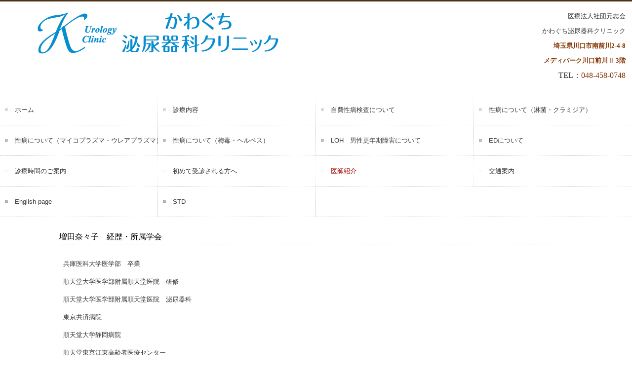

--- FILE ---
content_type: text/html; charset=utf-8
request_url: https://www.kawaguchi-urology.com/doctor
body_size: 6890
content:
<!DOCTYPE html><!--[if lt IE 7]>      <html class="no-js lt-ie10 lt-ie9 lt-ie8 lt-ie7"> <![endif]--><!--[if IE 7]>         <html class="no-js lt-ie10 lt-ie9 lt-ie8"> <![endif]--><!--[if IE 8]>         <html class="no-js lt-ie10 lt-ie9"> <![endif]--><!--[if IE 9]>         <html class="no-js lt-ie10"> <![endif]--><!--[if(gt IE 9)|!(IE)]><!--><html class="no-js" lang="ja"><!--<![endif]--><head>
<!-- Google Tag Manager -->
<script>(function(w,d,s,l,i){w[l]=w[l]||[];w[l].push({'gtm.start':
new Date().getTime(),event:'gtm.js'});var f=d.getElementsByTagName(s)[0],
j=d.createElement(s),dl=l!='dataLayer'?'&l='+l:'';j.async=true;j.src=
'https://www.googletagmanager.com/gtm.js?id='+i+dl+ '&gtm_auth=LXXS8VCDtPzSEan7JBKrzQ&gtm_preview=env-1&gtm_cookies_win=x';f.parentNode.insertBefore(j,f);
})(window,document,'script','dataLayer','GTM-T3G28GP');</script>
<!-- End Google Tag Manager -->

<style>

    .default-font-Gothic {
      font-family: メイリオ, Meiryo, ヒラギノ角ゴ Pro W3, Hiragino Kaku Gothic Pro, Osaka, ＭＳ Ｐゴシック, sans-serif;
    }
    .slider-wrapper.default-font-Gothic .nivo-caption {
      font-family: メイリオ, Meiryo, ヒラギノ角ゴ Pro W3, Hiragino Kaku Gothic Pro, Osaka, ＭＳ Ｐゴシック, sans-serif;
    }
  

    .default-font-MingDynastyBody {
      font-family: ヒラギノ明朝 Pro W6, Hiragino Mincho Pro, HGS明朝E, ＭＳ Ｐ明朝, serif;
    }
    .slider-wrapper.default-font-MingDynastyBody .nivo-caption {
      font-family: ヒラギノ明朝 Pro W6, Hiragino Mincho Pro, HGS明朝E, ＭＳ Ｐ明朝, serif;
    }
  

    .default-font-RoundLetters {
      font-family: Lucida Grande, segoe UI, ヒラギノ丸ゴ ProN W4, Hiragino Maru Gothic Pro, HG丸ゴシックM-PRO, HGMaruGothicMPRO, メイリオ, Meiryo, Verdana, Arial, sans-serif;
    }
    .slider-wrapper.default-font-RoundLetters .nivo-caption {
      font-family: Lucida Grande, segoe UI, ヒラギノ丸ゴ ProN W4, Hiragino Maru Gothic Pro, HG丸ゴシックM-PRO, HGMaruGothicMPRO, メイリオ, Meiryo, Verdana, Arial, sans-serif;
    }
  

    .default-font-SemiCursiveScript {
      font-family: HG行書体, HGP行書体, cursive;
    }
    .slider-wrapper.default-font-SemiCursiveScript .nivo-caption {
      font-family: HG行書体, HGP行書体, cursive;
    }
  

    .default-font-SansSerif {
      font-family: Helvetica Neue, Helvetica, Arial, sans-serif;
    }
    .slider-wrapper.default-font-SansSerif .nivo-caption {
      font-family: Helvetica Neue, Helvetica, Arial, sans-serif;
    }
  

    .default-font-Serif {
      font-family: Times New Roman, Times, serif;
    }
    .slider-wrapper.default-font-Serif .nivo-caption {
      font-family: Times New Roman, Times, serif;
    }
  

    .default-font-Monospace {
      font-family: Courier, monospace;
    }
    .slider-wrapper.default-font-Monospace .nivo-caption {
      font-family: Courier, monospace;
    }
  

    .default-font-Cursive {
      font-family: Zapf Chancery, cursive;
    }
    .slider-wrapper.default-font-Cursive .nivo-caption {
      font-family: Zapf Chancery, cursive;
    }
  
</style>


  <meta charset="utf-8">
  <meta http-equiv="X-UA-Compatible" content="IE=edge,chrome=1">
      

      <link rel='shortcut icon' href='/library/6087631d8308bb121cb0bdcc/favicon/608764f621a52be374e6eb06/favicon.ico?v=1625837061819'>
                            	<link rel='apple-touch-icon' href='/library/6087631d8308bb121cb0bdcc/favicon/608764f621a52be374e6eb06/webclip.png?v=1625837061819'>

  <title>医師紹介 | 医療法人社団元志会　かわぐち泌尿器科クリニック（埼玉県川口市南前川）・泌尿器科</title>
  <meta name="description" content="埼玉県川口市南前川にある医療法人社団元志会　かわぐち泌尿器科クリニックです。泌尿器科を標榜、日本泌尿器学会専門医による診療を行っております。お気軽にご相談ください。">
  <meta name="keywords" content="泌尿器科,川口市,川口前川,女性医師,女医,南前川,土曜診療,イオン川口前川,ED薬,性病検査">
  <meta name="viewport" content="width=device-width">
  <link id="base-css" rel="stylesheet" href="/design/css/base.css?v=8.4.0">
  
  <link id="common-css" rel="stylesheet" href="/design/css/common.css?v=8.4.0"><link id="ad-css" rel="stylesheet" href="/design/css/ad.css?v=8.4.0">
  <link id="layout-css" rel="stylesheet" href="/design/layoutB/css/layout.css?v=8.4.0">
  <link id='global-navi-A001' rel='stylesheet' href='/design/css/global-navi/global-navi-A001.css'/><link id='footer-link-list-none' rel='stylesheet' href='/design/css/footer/footer-link-list-none.css'/><link id='heading-A004' rel='stylesheet' href='/design/css/heading/heading-A004.css'/><link id='heading-A003' rel='stylesheet' href='/design/css/heading/heading-A003.css'/>
<link rel='stylesheet' id='site-width-superwide-css' href='/design/css/site-width-superwide.css'>
<style id='cms-bg-style' type='text/css'>
</style>
<style id='cms-bg-mainvisual-style' type='text/css'>
</style>
<style id='cms-other-style' type='text/css'>
div.border {
                        border-top: 3px solid #4c3317;
}
div.wrapper {
                        padding-top: 3px;
}
div.container, div.layout-max-mainvisual div.container-fluid {
                        background-color: rgba(255,255,255, 0.7); padding: 0 1%;
                      }
</style>
<style id='cms-color-style' type='text/css'>
div.outer { color: #333333; }
div.outer a { color: #843400; }
div.outer a:hover { color: #b7a68c; }
[data-module-type*=editable] table th { background-color: #afeeee; color: #ffffff; }
[data-module-type*=editable] table td { background-color: #ffffff; color: #333333; }
[data-module-type*=editable] .table-bordered th,
                        [data-module-type*=editable] .table-bordered td { border: 1px solid #c9d8f0; }
                        [data-module-type*=editable] .table-bordered tbody:first-child tr:first-child th,
                        [data-module-type*=editable] .table-bordered tbody:first-child tr:first-child td { border-top: 1px solid #c9d8f0; }
                        [data-module-type*=editable] .table-underline th,
                        [data-module-type*=editable] .table-underline td { border-bottom: 1px solid #c9d8f0; }
[data-module-type*=editable] hr { border-top: 1px solid #afeeee; }
[data-module-type*=calendar] table th { color: #ffffff; }[data-module-type*=calendar] table th { background-color: #5E5E5E; }[data-module-type*=calendar] table td:not(:has(.holiday)) { color: #333333; }[data-module-type*=calendar] .calendar-table tbody tr.cl-day-status td .cl-day.holiday { color: #FE3E44; }[data-module-type*=calendar] .calendar-table tbody tr.cl-day-status td .cl-day.sunday { color: #FE3E44; }[data-module-type*=calendar] table.calendar-table thead tr.day-of-week th { border-bottom-color: #cccccc; }[data-module-type*=calendar] table.calendar-table tbody tr.cl-day-status td { border-color: #cccccc; }[data-module-type*=calendar] .ex-column { color: #333333; }[data-module-type*=calendar] .ex-column { background-color: #ffffff; }div#g-translate-wrap { background-color: #ffffff; }
div#g-translate-title { color: #333333; }
ol#breadcrumb li { color: #333333; }
ol#breadcrumb li a { color: #843400; }
ol#breadcrumb li a:hover { color: #b7a68c; }
</style>
<style id='cms-header-footer-style' type='text/css'>
header div#header-logo a { color: #333333;}
header div#header-logo a:hover { color: #333333;}
header div.area-text-h1 { color: #333333;}
footer [data-module-type=footer-logo] a { color: #ffffff;}
footer [data-module-type=footer-logo] a:hover { color: #ffffff;}
footer ul#footer-link-list li a { color: #75614c;}
footer ul#footer-link-list li a:hover { color: #b7a68c;}
footer address#footer-copyright { color: #846b50; text-align: right;}
</style>

<link id="print-css" rel="stylesheet" href="/design/css/print.css?v=8.4.0" media="print">
  <script id="base-js" src="/design/js/base.js?v=8.4.0"></script>



      <script type='text/javascript'>
        var T2P_siteKey = 'kawaguchi-clinic20210427';
        var T2P_pagePath = 'doctor';
        var _snaq = _snaq || [];
        var hostname = location.host
        _snaq.push(['setCollectorUrl', hostname + '/tracker']);
        _snaq.push(['setAppId', 'kawaguchi-clinic20210427:doctor']);
        _snaq.push(['setCookieDomain', '']);
        _snaq.push(['trackPageView']);

        (function() {
          var sp = document.createElement('script'); sp.type = 'text/javascript'; sp.async = true; sp.defer = true;
          sp.src = '/common/sp.js';
          var s = document.getElementsByTagName('script')[0]; s.parentNode.insertBefore(sp, s);
        })();
        </script>
  
<!-- Google tag (gtag.js) -->
<script async src="https://www.googletagmanager.com/gtag/js?id=G-J4YV1JY3Y1"></script>
<script>
  window.dataLayer = window.dataLayer || [];
  function gtag(){dataLayer.push(arguments);}
  gtag('js', new Date());

  gtag('config', 'G-J4YV1JY3Y1');
</script>

<!-- Global site tag (gtag.js) - Google Analytics -->
<script async src="https://www.googletagmanager.com/gtag/js?id=UA-196419706-94"></script>
<script>
  window.dataLayer = window.dataLayer || [];
  function gtag(){dataLayer.push(arguments);}
  gtag('js', new Date());

  gtag('config', 'UA-196419706-94');
</script>

</head>
<body data-font="timezone" data-timezone="ja">
<!-- Google Tag Manager (noscript) -->
<noscript><iframe src="https://www.googletagmanager.com/ns.html?id=GTM-T3G28GP&gtm_auth=LXXS8VCDtPzSEan7JBKrzQ&gtm_preview=env-1&gtm_cookies_win=x"
height="0" width="0" style="display:none;visibility:hidden"></iframe></noscript>
<!-- End Google Tag Manager (noscript) -->




  <div id="g-translate-wrap" class="g-translate-simple clearfix"><div id="container-g-translate" class="g-container" style="display:none;">
                                      <script>
                                        changeClass();
                                        function changeClass() {
                                          var element = document.getElementById("container-g-translate");
                                          var parent = element.parentNode;
                                          parent.className = "g-translate-hidden clearfix";
                                        }
                                      </script>
                                    </div>
  </div>
  





<div id='border' class='border' data-top='3' data-bottom='0'></div>
<div id="outer" class="outer">
    <div id="wrapper" class="wrapper">
      <div id="container" class="container container-size-superwide">
        <div class="header-wrap">
          <header >
            <!--▼スマートフォン用メニュー-->
            <div class="visible-phone">
              <div class="navbar">
                <!-- ▼ボタン -->
                <a class="btn btn-navbar " data-toggle="collapse" data-target=".nav-collapse"><img src="/design/images/common/btn-sp-menu.png" alt="MENU"></a>
                <!-- ▲ボタン -->
                <div class="container">
                  <div class="nav-collapse collapse">
                    <nav class="global-nav-side-A001-black" style="">
                      <ul id="global-nav-s"><li><a href="https://www.kawaguchi-urology.com/home">ホーム</a></li>
<li><a href="https://www.kawaguchi-urology.com/clinic">診療内容</a><ul class="local-nav">
<li><a href="https://www.kawaguchi-urology.com/facility-standards">施設基準等に関する事項</a></li>
</ul>
</li>
<li><a href="https://www.kawaguchi-urology.com/std">自費性病検査について</a></li>
<li><a href="https://www.kawaguchi-urology.com/chlamydial-gonorrhea">性病について（淋菌・クラミジア）</a></li>
<li><a href="https://www.kawaguchi-urology.com/venereal-disease">性病について（マイコプラズマ・ウレアプラズマ） </a></li>
<li><a href="https://www.kawaguchi-urology.com/syphilitic-genital-herpes">性病について（梅毒・ヘルペス）</a></li>
<li><a href="https://www.kawaguchi-urology.com/loh">LOH　男性更年期障害について</a></li>
<li><a href="https://www.kawaguchi-urology.com/ed">EDについて</a></li>
<li><a href="https://www.kawaguchi-urology.com/information">診療時間のご案内</a></li>
<li><a href="https://www.kawaguchi-urology.com/flow">初めて受診される方へ</a></li>
<li class="active"><a href="https://www.kawaguchi-urology.com/doctor">医師紹介</a></li>
<li><a href="https://www.kawaguchi-urology.com/access">交通案内</a></li>
<li><a href="https://www.kawaguchi-urology.com/english">English page</a></li>
<li><a href="https://www.kawaguchi-urology.com/venereal-disease-english">STD</a></li>
</ul>
                    </nav>
                  </div>
                </div>
              </div>
            </div>
            <!--▲スマートフォン用メニュー-->
            <div class="row-fluid">
              <div class="area-text-h1 text-h1-upper" data-role="content-h1-upper"><div class="text-align-h1"></div></div>
              <div class="header-inner clearfix" data-role="header"><div class=" span6" data-module-type="cell"><div class="header-inner-content" data-module-type="header-logo"><div id="header-logo" class="site-name logo-center" data-align="center" data-param="かわぐち泌尿器科クリニック"><h1><a href="https://www.kawaguchi-urology.com/"><img src="/library/6087631d8308bb121cb0bdcc/60e83bd3cc305d21246f3e55.png" alt="かわぐち泌尿器科クリニック"></a></h1></div></div></div><div class=" span3" data-module-type="cell"></div><div class=" span3" data-module-type="cell"><div class="header-inner-content" data-module-type="paragraph-editable"><div data-layout="1">
    <div>
      <p style="text-align: right;"><font class="default-font-MingDynastyBody">医療法人社団元志会</font></p><p style="text-align: right;"><font class="default-font-MingDynastyBody">かわぐち泌尿器科クリニック</font></p><p style="text-align: right;"><b><a href="https://www.kawaguchi-urology.com/access" data-page-id="608764f621a52be374e6eb05" data-heading-id=""><font class="default-font-MingDynastyBody">埼玉県川口市南前川2-4-8</font></a></b></p><p style="text-align: right;"><b><a href="javascript:void(0);" class=""><font class="default-font-MingDynastyBody">メディパーク川口前川Ⅱ 3階</font></a></b></p><p style="text-align: right;"><font style="font-size: 16px; line-height: 20px;" class="default-font-MingDynastyBody">TEL：<a href="tel:048-458-0748">048-458-0748</a></font></p>
    </div>
  </div>
</div></div></div>
              <div class="area-text-h1 text-h1-bottom" data-role="content-h1-bottom"><div class="text-align-h1"></div></div>
            </div>
          </header>
        </div>
        <div class="row global-nav-upper-wrap">
          <div class="span12">
            <nav class="hidden-phone global-nav-upper-A001-black global-nav-upper-item4" style="">
              <ul id="global-nav" class="global-nav-upper "><li><a href='https://www.kawaguchi-urology.com/home' >ホーム</a></li>
<li><a href='https://www.kawaguchi-urology.com/clinic' >診療内容</a><ul class='local-nav'>
<li><a href='https://www.kawaguchi-urology.com/facility-standards' >施設基準等に関する事項</a></li>
</ul>
</li>
<li><a href='https://www.kawaguchi-urology.com/std' >自費性病検査について</a></li>
<li><a href='https://www.kawaguchi-urology.com/chlamydial-gonorrhea' >性病について（淋菌・クラミジア）</a></li>
<li><a href='https://www.kawaguchi-urology.com/venereal-disease' >性病について（マイコプラズマ・ウレアプラズマ） </a></li>
<li><a href='https://www.kawaguchi-urology.com/syphilitic-genital-herpes' >性病について（梅毒・ヘルペス）</a></li>
<li><a href='https://www.kawaguchi-urology.com/loh' >LOH　男性更年期障害について</a></li>
<li><a href='https://www.kawaguchi-urology.com/ed' >EDについて</a></li>
<li><a href='https://www.kawaguchi-urology.com/information' >診療時間のご案内</a></li>
<li><a href='https://www.kawaguchi-urology.com/flow' >初めて受診される方へ</a></li>
<li class='active'><a href='https://www.kawaguchi-urology.com/doctor' >医師紹介</a></li>
<li><a href='https://www.kawaguchi-urology.com/access' >交通案内</a></li>
<li><a href='https://www.kawaguchi-urology.com/english' >English page</a></li>
<li><a href='https://www.kawaguchi-urology.com/venereal-disease-english' >STD</a></li>
</ul>
            </nav>
          </div>
        </div>
        <!-- パンくずリストここから -->
        <div class="row breadcrumb-wrap">
          <div class="span12">
            
          </div>
        </div>
        <!-- パンくずリストここまで -->
        <div class="row socialbar-upper-wrap">
          <div class="span12">
            <div id='socialbar' class='off' style='display:none;'><ul id='snsbar'><li class='fb-btn'>
    <div class="fb-like" data-href="https://www.kawaguchi-urology.com/doctor" data-width="50" data-layout="button_count" data-show-faces="false" data-send="false"></div>
  </li><li class='tw-btn'>
    <a href="https://twitter.com/share" class="twitter-share-button" data-lang="ja" data-count="none" data-url="https://www.kawaguchi-urology.com/doctor">ツイート</a>
  </li></ul>
    <!-- twitter -->
    <script>!function(d,s,id){var js,fjs=d.getElementsByTagName(s)[0],p=/^http:/.test(d.location)?'http':'https';if(!d.getElementById(id)){js=d.createElement(s);js.id=id;js.src=p+'://platform.twitter.com/widgets.js';fjs.parentNode.insertBefore(js,fjs);}}(document, 'script', 'twitter-wjs');</script>

    <!-- facebook -->
    <script>
      var FbResource = {
        fbAppId:"450106218517457",
        fbVersion:"v2.5",
        FBinit:function(){
          FB.init({
            appId:FbResource.fbAppId,
            xfbml:true,
            version:FbResource.fbVersion
          })
        }
      };
      (function(d, s, id) {
        var version = FbResource.fbVersion;
        var appId = FbResource.fbAppId;
        var js, fjs = d.getElementsByTagName(s)[0];
        if (d.getElementById(id)) return;
        js = d.createElement(s); js.id = id;
        js.src = "//connect.facebook.net/ja_JP/sdk.js#xfbml=1&appId="+appId+"&version="+version;
        fjs.parentNode.insertBefore(js, fjs);
      }(document, 'script', 'facebook-jssdk'));
    </script>

    <style>
      ul#snsbar {
        list-style: none;
        margin: 0;
        padding: 0;
      }
      ul#snsbar:after {
        content: " ";
        display: block;
        clear: both;
      }
      ul#snsbar li {
        float: left;
        margin: 0;
        padding: 0;
        margin-right: 10px;
        height: 30px;
      }
      ul#snsbar .pluginCountButton {
        display: none;
      }
      ul#snsbar iframe.twitter-share-button {
        width: 90px !important;
        visibility: visible !important;
        position: static !important;
        height: 20px !important;
      }
    </style>
  </div>
          </div>
        </div>
        <div class="row">
          <div class="span12">
            
            <div data-role="contents"><div class="row" data-module-type="container"><div class=" span1" data-module-type="cell"></div><div class=" span10" data-module-type="cell"><div data-module-type="heading"><h4 class="design-tmpl h4-A003-black" data-default-design="cool" data-default-color="brown" data-design-class="h4-B002-brown"><font class="default-font-MingDynastyBody"><font color="#000000">増田奈々子　経歴・</font><span class="design-tmpl h4-A003-black" data-default-design="cool" data-default-color="brown" data-design-class="h4-B002-brown" style="margin-right: 0px; margin-bottom: 10px; margin-left: 0px; line-height: 1.2em; text-rendering: optimizeLegibility; border: none; word-wrap: break-word; padding: 8px 10px 8px 0px; background-image: url(&quot;../../images/heading/A003/black/line-h4.png&quot;); margin-top: 0px !important; background-position: left bottom; background-repeat: repeat no-repeat;"><font color="#000000">所属学会</font></span></font></h4></div><div data-module-type="table-editable">
<table class="table table-noneborder" id="cms-table-layout" data-layout="2"><tbody><tr><td><font size="2">兵庫医科大学医学部　卒業　</font></td></tr><tr><td><font size="2">順天堂大学医学部附属順天堂医院　研修<br></font></td></tr><tr><td><font size="2">順天堂大学医学部附属順天堂医院　泌尿器科<br></font></td></tr><tr><td><font size="2">東京共済病院　</font></td></tr><tr><td><font size="2">順天堂大学静岡病院　</font></td></tr><tr><td><font size="2">順天堂東京江東高齢者医療センター　</font><br></td></tr></tbody></table></div><div data-module-type="table-editable">
<table class="table table-noneborder" id="cms-table-layout" data-layout="2"><tbody><tr><td><p><br></p><p>日本泌尿器学会専門医</p><p>日本泌尿器科学会</p><p>日本抗加齢医学会</p></td></tr></tbody></table></div></div><div class=" span1" data-module-type="cell"></div></div><div class="row" data-module-type="container"><div class=" span1" data-module-type="cell"></div><div class=" span10" data-module-type="cell"><div data-module-type="heading"><h4 class="design-tmpl h4-A003-black" data-default-design="cool" data-default-color="brown" data-design-class="h4-B002-brown"><font class="default-font-MingDynastyBody"><font color="#000000"><span style="caret-color: rgb(0, 0, 0);">塩尻大輔　</span></font><font color="#000000">経歴・</font><span class="design-tmpl h4-A003-black" data-default-design="cool" data-default-color="brown" data-design-class="h4-B002-brown" style="margin-right: 0px; margin-bottom: 10px; margin-left: 0px; line-height: 1.2em; text-rendering: optimizelegibility; border: none; overflow-wrap: break-word; padding: 8px 10px 8px 0px; background-image: url(&quot;../../images/heading/A003/black/line-h4.png&quot;); background-position: left bottom; background-repeat: repeat-x; margin-top: 0px !important;"><font color="#000000">所属学会</font></span></font></h4></div><div data-module-type="pwithimg-editable">
  <div data-layout="r1" data-sp-layout="off">
    <div>
      <a ondragstart="return false;" data-page-id="" data-file-download="" target="_blank" href="https://doctorview.byoinnavi.jp/article/279671_01/1?drid=0038"><img ondragstart="return false;" onselectstart="return false;" oncontextmenu="return false;" src="/library/6087631d8308bb121cb0bdcc/65b615e7ff604d25fd7d9d73.jpg" unselectable="on" class="" title="" alt="" style="width: 30%;"></a>
      <div><p></p><p>ケニア国ナイロビ大学医学部　卒業</p><p>ケニア国キトゥイ県立病院　研修</p><p>ケニア国キトゥイ県立病院　産婦人科</p><p>岩手県立磐井病院　研修</p><p>国立国際医療研究センター病院　感染症内科</p><p>パーソナルヘルスクリニック設立　院長</p><p>医療法人社団マキマ会　理事長</p><p><br></p><p><br></p><p>日本内科学会</p><p>日本感染症学会</p><p>日本エイズ学会</p><p>日本性感染症学会</p><p></p><p></p><p></p><p></p></div>
    </div>
  </div>
</div><div data-module-type="heading"><h4 class="design-tmpl h4-A003-black" data-default-design="cool" data-default-color="brown" data-design-class="h4-B002-brown"><font class="default-font-MingDynastyBody"><font color="#000000"><span style="caret-color: rgb(0, 0, 0);">小出晴久　</span></font><font color="#000000">経歴・</font><span class="design-tmpl h4-A003-black" data-default-design="cool" data-default-color="brown" data-design-class="h4-B002-brown" style="margin-right: 0px; margin-bottom: 10px; margin-left: 0px; line-height: 1.2em; text-rendering: optimizelegibility; border: none; overflow-wrap: break-word; padding: 8px 10px 8px 0px; background-image: url(&quot;../../images/heading/A003/black/line-h4.png&quot;); background-position: left bottom; background-repeat: repeat-x; margin-top: 0px !important;"><font color="#000000">所属学会</font></span></font></h4></div><div data-module-type="paragraph-editable"><div data-layout="1" data-sp-layout="off"><div><p>東京慈恵会医科大学医学部　卒業</p><p>東京慈恵会医科大学付属病院　研修</p><p>東京慈恵会医科大学付属病院　泌尿器科</p><p>富士市立中央病院</p><p>虎の門病院</p><p>慈恵医大葛飾医療センター</p><p>東京慈恵会医科大学付属第三病院</p><p>東急病院</p><p><br></p><p>日本泌尿器科学会専門医</p></div></div></div><div data-module-type="heading"><h4 class="design-tmpl h4-A003-black" data-default-design="cool" data-default-color="brown" data-design-class="h4-B002-brown"><font class="default-font-MingDynastyBody"><font color="#000000"><span style="caret-color: rgb(0, 0, 0);">上垣まみ　</span></font><font color="#000000">経歴・</font><span class="design-tmpl h4-A003-black" data-default-design="cool" data-default-color="brown" data-design-class="h4-B002-brown" style="margin-right: 0px; margin-bottom: 10px; margin-left: 0px; line-height: 1.2em; text-rendering: optimizelegibility; border: none; overflow-wrap: break-word; padding: 8px 10px 8px 0px; background-image: url(&quot;../../images/heading/A003/black/line-h4.png&quot;); background-position: left bottom; background-repeat: repeat-x; margin-top: 0px !important;"><font color="#000000">所属学会</font></span></font></h4></div><div data-module-type="paragraph-editable"><div data-layout="1" data-sp-layout="off"><div><p>川崎医科大学　卒業</p><p>久留米大学病院　研修</p><p>久留米大学病院　泌尿器科</p><p>聖マリア病院</p><p><br></p><p>日本泌尿器科学会専門医</p></div></div></div><div data-module-type="heading"><h4 class="design-tmpl h4-A003-black" data-default-design="cool" data-default-color="brown" data-design-class="h4-B002-brown"><font class="default-font-MingDynastyBody"><font color="#000000">喜早　祐介　経歴・</font><span class="design-tmpl h4-A003-black" data-default-design="cool" data-default-color="brown" data-design-class="h4-B002-brown" style="margin-right: 0px; margin-bottom: 10px; margin-left: 0px; line-height: 1.2em; text-rendering: optimizeLegibility; border: none; word-wrap: break-word; padding: 8px 10px 8px 0px; background-image: url(&quot;../../images/heading/A003/black/line-h4.png&quot;); margin-top: 0px !important; background-position: left bottom; background-repeat: repeat no-repeat;"><font color="#000000">所属学会</font></span></font></h4></div><div data-module-type="paragraph-editable"><div data-layout="1" data-sp-layout="off"><div><p>秋田大学　卒業</p><p>岩手県立胆沢病院　研修</p><p>秋田大学医学部附属病院　泌尿器科</p><p>大曲厚生医療センター　</p><p>岩手県立胆沢病院　</p><p>市立横手病院　</p><p><br></p><p>日本泌尿器科学会専門医・指導医</p><p>臨床研修指導医</p></div></div></div></div><div class=" span1" data-module-type="cell"></div></div></div>
          </div>
        </div>
        <footer>
          <div data-role="footer"><div class="row-fluid" data-module-type="container"><div class=" span9" data-module-type="cell"></div><div class=" span3" data-module-type="cell"><div data-module-type="image-editable">
  <div data-layout="1">
    <div>
      <a ondragstart="return false;" target="_blank" href="https://www.for-qol.com/"><img src="/library/6087631d8308bb121cb0bdcc/616cdddc102f74156fe548e3.png" unselectable="on" oncontextmenu="return false;" ondragstart="return false;" onselectstart="return false;" class="" title="医療法人社団元志会" alt="医療法人社団元志会"></a>
    </div>
  </div>
</div></div></div></div>
          <address id="footer-copyright">Copyright (c) 2021 - 2026 医療法人社団元志会　かわぐち泌尿器科クリニック All Rights Reserved.</address>
        
</footer>
      </div>
    </div>
  
</div>




<script src="/common/js/jquery.lazyload.min.js"></script>
<script>
$(function() {
  $("img.lazy", "[data-role=main-visual]").lazyload({
    effect: "fadeIn",
    threshold: 200
  });
  $("img.lazy", "[data-role=contents]").lazyload({
    effect: "fadeIn",
    threshold: 200
  });
  $("img.lazy", "[data-role$=sidebar]").lazyload({
    effect: "fadeIn",
    threshold: 200
  });
  $("img.lazy", "[data-role=footer]").lazyload({
    effect: "fadeIn",
    threshold: 200
  });
});
</script>
<script src='https://www.youtube.com/iframe_api'></script>




</body></html>